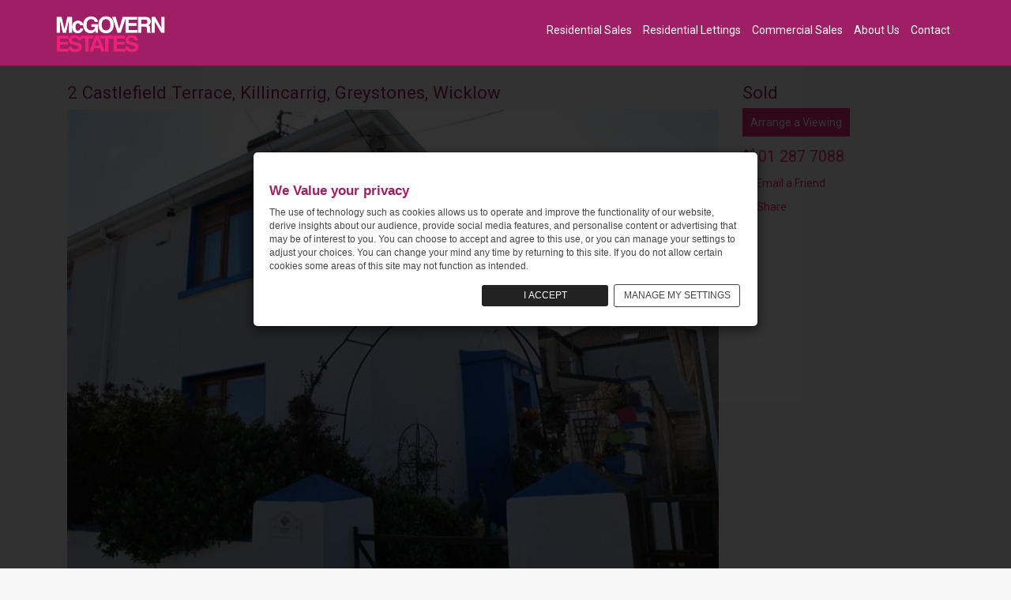

--- FILE ---
content_type: text/html; charset=utf-8
request_url: https://www.mcgovernestates.ie/residential/brochure/2-castlefield-terrace-killincarrig-greystones-wicklow/3587639
body_size: 9190
content:
<!DOCTYPE html>
<html lang="en">
<head>



    <title>2 Castlefield Terrace, Killincarrig, Greystones, Wicklow - McGovern Estates - MCGOVERN ESTATES, Greystones, Co. Wicklow Residential</title>
<link rel="canonical" href="http://www.mcgovernestates.ie/residential/brochure/2-castlefield-terrace-killincarrig-greystones-wicklow/3587639"/><link name="description" content="2 Castlefield Terrace, Killincarrig, Greystones, Wicklow, 2 Bed, asking price €225,000, brought to market by McGovern Estates, Residential (rated E2)"/><link name="keywords" content="2 Bed, 2 Castlefield Terrace, Killincarrig, Greystones, Wicklow"/>
<meta charset="utf-8">
<meta http-equiv="X-UA-Compatible" content="IE=edge">
<meta name="viewport" content="width=device-width, initial-scale=1">
<link href="/Content/Site/mcgovernestates.ie/css/agent.min.css?v=529.0.0.0" rel="stylesheet" />
<script src="/Scripts/modernizr-2.8.3.js"></script>
    <meta name="google-site-verification" content="1QyZE0YC2R26aqD1lfue2lOVTr2QyKLynceN7OwNDDI" />

    
    <script type="text/javascript">var jsQueue = [];</script>
</head>
<body class="brochure  pull_top">
    <div class="fixedHeader">
    <div class="fullWidthBar headerBackground">
        <nav class="navbar navbar-inverse">
    <div class="container">
        <div class="navbar-header">
            <button type="button" class="navbar-toggle collapsed" data-toggle="collapse" data-target="#navbarCollapse">
                <span class="sr-only">Toggle navigation</span>
                <span class="icon-bar"></span>
                <span class="icon-bar"></span>
                <span class="icon-bar"></span>
            </button>
            <a class="navbar-brand" href="/">
                <img class="logo img-responsive pull-left" src="/Content/Site/mcgovernestates.ie/images/logo.png" width="140" alt="logo"/>
            </a>
        </div>
        <div id="navbarCollapse" class="navbar-collapse collapse">
            <ul class="nav navbar-nav pull-right">
                <li ><a id="ResidentialSales" href="/residentialsales">Residential Sales</a></li>
                <li ><a id="ResidentialLettings" href="/residentiallettingservice">Residential Lettings</a></li>
                <li ><a id="CommercialSales" href="/commercialsales">Commercial Sales</a></li>
                <li ><a id="AboutUs" href="/about">About Us</a></li>                
                <li ><a id="Contact" href="/contact">Contact</a></li>
            </ul>
        </div>
    </div>
</nav>


    </div>
</div>


    

    <div id="contentWidthWrapper">
        

<div class="container">
    

<div class="col-xxs-12 col-md-9 col-lg-9">
    <h1>2 Castlefield Terrace, Killincarrig, Greystones, Wicklow</h1>
</div>
<div class="col-xxs-12 col-md-3 col-lg-3">
    <h1>Sold</h1>
</div>

<section class="col-xs-12 col-md-9">
    <div class="tab-content">
        

<div class="imageGallery">   
        <a class="swipebox mainPhoto" title="Image" href="//photos-a.propertyimages.ie/media/9/3/6/3587639/716bfffc-2048-4004-aa82-b72cd2fc198f_l.jpg">
            <img src="//photos-a.propertyimages.ie/media/9/3/6/3587639/716bfffc-2048-4004-aa82-b72cd2fc198f_l.jpg" alt="2 Castlefield Terrace, Killincarrig " title="2 Castlefield Terrace, Killincarrig" class="img-responsive" style="width:100%" />
        </a>
</div>  
    <a class="swipebox hidden" title="Image" href="//photos-a.propertyimages.ie/media/9/3/6/3587639/0470eae1-3ba3-4829-bf0c-b8d670e6e81b_l.jpg">
        <img class="img-responsive pull-left" src="//photos-a.propertyimages.ie/media/9/3/6/3587639/0470eae1-3ba3-4829-bf0c-b8d670e6e81b_t.jpg" />
    </a>
    <a class="swipebox hidden" title="Image" href="//photos-a.propertyimages.ie/media/9/3/6/3587639/8f301d7b-e1ae-48cc-aeac-73101ac5f18f_l.jpg">
        <img class="img-responsive pull-left" src="//photos-a.propertyimages.ie/media/9/3/6/3587639/8f301d7b-e1ae-48cc-aeac-73101ac5f18f_t.jpg" />
    </a>
    <a class="swipebox hidden" title="Image" href="//photos-a.propertyimages.ie/media/9/3/6/3587639/7742a866-4c01-44f9-b34f-2e39e35c8e33_l.jpg">
        <img class="img-responsive pull-left" src="//photos-a.propertyimages.ie/media/9/3/6/3587639/7742a866-4c01-44f9-b34f-2e39e35c8e33_t.jpg" />
    </a>
    <a class="swipebox hidden" title="Image" href="//photos-a.propertyimages.ie/media/9/3/6/3587639/c032ecbf-81ab-4e48-b023-a99411cad8c3_l.jpg">
        <img class="img-responsive pull-left" src="//photos-a.propertyimages.ie/media/9/3/6/3587639/c032ecbf-81ab-4e48-b023-a99411cad8c3_t.jpg" />
    </a>
    <a class="swipebox hidden" title="Image" href="//photos-a.propertyimages.ie/media/9/3/6/3587639/feecb773-904c-424d-b167-380072131ede_l.jpg">
        <img class="img-responsive pull-left" src="//photos-a.propertyimages.ie/media/9/3/6/3587639/feecb773-904c-424d-b167-380072131ede_t.jpg" />
    </a>
    <a class="swipebox hidden" title="Image" href="//photos-a.propertyimages.ie/media/9/3/6/3587639/ac832ea7-370e-49e6-8f2e-729f61d70b83_l.jpg">
        <img class="img-responsive pull-left" src="//photos-a.propertyimages.ie/media/9/3/6/3587639/ac832ea7-370e-49e6-8f2e-729f61d70b83_t.jpg" />
    </a>
    <a class="swipebox hidden" title="Image" href="//photos-a.propertyimages.ie/media/9/3/6/3587639/414541c2-c6cc-43e3-9063-0a11cc703996_l.jpg">
        <img class="img-responsive pull-left" src="//photos-a.propertyimages.ie/media/9/3/6/3587639/414541c2-c6cc-43e3-9063-0a11cc703996_t.jpg" />
    </a>
    <a class="swipebox hidden" title="Image" href="//photos-a.propertyimages.ie/media/9/3/6/3587639/76ac68bf-c90c-4aa5-9ecf-f1a02c8ff8b5_l.jpg">
        <img class="img-responsive pull-left" src="//photos-a.propertyimages.ie/media/9/3/6/3587639/76ac68bf-c90c-4aa5-9ecf-f1a02c8ff8b5_t.jpg" />
    </a>
    <a class="swipebox hidden" title="Image" href="//photos-a.propertyimages.ie/media/9/3/6/3587639/90f4be38-523b-4bea-846e-cfabc38ad5a8_l.jpg">
        <img class="img-responsive pull-left" src="//photos-a.propertyimages.ie/media/9/3/6/3587639/90f4be38-523b-4bea-846e-cfabc38ad5a8_t.jpg" />
    </a>
    <a class="swipebox hidden" title="Image" href="//photos-a.propertyimages.ie/media/9/3/6/3587639/317f40b1-e695-4021-845c-c3baecbd8a16_l.jpg">
        <img class="img-responsive pull-left" src="//photos-a.propertyimages.ie/media/9/3/6/3587639/317f40b1-e695-4021-845c-c3baecbd8a16_t.jpg" />
    </a>
    <a class="swipebox hidden" title="Image" href="//photos-a.propertyimages.ie/media/9/3/6/3587639/6bfba902-cdf1-4ae0-bf5c-1948fe3af68f_l.jpg">
        <img class="img-responsive pull-left" src="//photos-a.propertyimages.ie/media/9/3/6/3587639/6bfba902-cdf1-4ae0-bf5c-1948fe3af68f_t.jpg" />
    </a>
    <a class="swipebox hidden" title="Image" href="//photos-a.propertyimages.ie/media/9/3/6/3587639/eb206db7-9abb-4664-9ed7-daa8d8141ccc_l.jpg">
        <img class="img-responsive pull-left" src="//photos-a.propertyimages.ie/media/9/3/6/3587639/eb206db7-9abb-4664-9ed7-daa8d8141ccc_t.jpg" />
    </a>
    <a class="swipebox hidden" title="Image" href="//photos-a.propertyimages.ie/media/9/3/6/3587639/735500ea-f388-403a-9e10-7ef7c2bf3f85_l.jpg">
        <img class="img-responsive pull-left" src="//photos-a.propertyimages.ie/media/9/3/6/3587639/735500ea-f388-403a-9e10-7ef7c2bf3f85_t.jpg" />
    </a>
    <a class="swipebox hidden" title="Image" href="//photos-a.propertyimages.ie/media/9/3/6/3587639/d4bbec0e-4d7e-47ea-8f9b-f53bb35e3f44_l.jpg">
        <img class="img-responsive pull-left" src="//photos-a.propertyimages.ie/media/9/3/6/3587639/d4bbec0e-4d7e-47ea-8f9b-f53bb35e3f44_t.jpg" />
    </a>

        <div class="resultContentRooms">
            <span class="property-beds">2 Bed</span>
            <span class="property-type">  </span>
            <span class="property-size">70 m² / 753 ft²</span>
            <span> <img alt="E2" class="BER" src="https://photos-a.propertyimages.ie/static/images/energyRating/E2.png" title="This property has an energy rating of E2." /></span>
        </div>
        <div id="mapTab">
                    <input type="hidden" value="53.1357888" name="propertyLat" id="propertyLat" />
        <input type="hidden" value="-6.07628490000002" name="propertyLng" id="propertyLng" />
        <div id="propertyMap"></div>
        <script type="text/javascript" src="//maps.google.com/maps/api/js?sensor=false&key=AIzaSyBckUZU2E7j0ybySIxZvxL_zIzjlf2lRQY"></script>

        </div>

            <div class="col-md-4">
                <h1>Features</h1>
                    <ul style="padding-left: 15px;">
                        <li>
                            Wood effect PVC double glazed windows</li><li>Quiet cul de sac location</li><li>Concrete block shed to rear</li><li>Superb location in Killincarrig close to the N11 and Greystones</li><li>West facing courtyard)
                        </li>
                    </ul>
            </div>
            <div class="col-md-4">
                <h1>Description</h1>
                    <p>2 Castlefield Terrace is a charming and well maintained property with significant potential to transform it into a beautiful starter home, it also provides an investor with an unique opportunity to acquire an ideal rental property or alternatively for someone looking to downsize. The property is situated in a superb, quiet cul de sac location close to Greystones town and harbour. Internal viewing is recommended.<br /><br />The property is approximately 70 m2 (753.5 sq.ft) the accommodation and comprises of a living room/study area, Kitchen, 2 double bedrooms a downstairs WC and family bathroom. In addition to the internal accommodation there is a solid concrete block utility shed located in the rear courtyard fitted with power and light. The rear courtyard is also west facing in orientation so benefits from evening sun. <br /><br />2 Castlefield Terrace is located in a quiet location of Killincarrig. Greystones village is within easy reach and all your needs will be catered for with a wonderful selection of bistros, boutiques, restaurants and shops, churches and a large number of highly regarded schools.<br /><br />A host of sport and leisure clubs abound in the area including sailing, rowing, football, rugby, tennis and GAA. The Shoreline Leisure Centre and swimming pool is on the doorstep, as are a great choice of renowned golf clubs, including Greystones, Powerscourt and Druids Glen.<br /><br />Greystones is situated in a stunning location between the coast and the Wicklow mountains, giving easy access to the local beaches and countryside.<br />The commuter will be delighted at the easy access to local bus stops and the DART station both within walking distance. The N11/M50 is also within easy reach.</p>
            </div>
            <div class="col-md-4">
                <h1>BER Details</h1>
                    <a name="ber"></a>
                    <p>BER: E2 BER No.104244124 Energy Performance Indicator:378.94 kWh/m²/yr</p>
            </div>
            <div class="col-md-4">
                <h1>Accommodation</h1>
                    <p>Entrance Hallway<br />Laminate wood flooring.  Alarm panel.  Door to understairs storage.<br /><br />Living<br />Laminate wood flooring.  Feature stove fire place with wooden mantle and marble hearth surround.  Television point.  Hotpress off.<br /><br />Kitchen<br />Fully fitted kitchen with range of wall and floor based storage cupboards.  ‘Zanussi’ integrated oven and hob.  ‘Beko’ fridge.   Double stainless steel sink unit.  <br /><br />Downstairs WC<br />Laminate wood flooring.  WC.<br /><br />Dining room/ Study<br />Laminate wood flooring.  Window to front garden. Telephone point.   <br /><br />Inner Hallway<br />Laminated wooden floor.  Carpeted stairway to landing. <br /><br />Bedroom 1<br />Carpeted.  Built in wardrobes. <br /><br />Bedroom 2<br />Carpeted.  Built in wardrobes.<br /><br />Family Bathroom<br />Fully tiled.  Wash hand basin with storage cupboard under.  Walled mirror.  WC.  Shower unit with ‘Triton T90 si shower with glass panelled door.  Velux window.  Storage cupboard.  <br /><br />Outside Front<br />Walled front garden with pillared gate entrance.  Side access to rear courtyard.  Front garden consists of flowerbed hosting an array of flowers and shrubs.  <br /><br />Outside Rear<br />The rear garden is accessed via door leading from kitchen or alternatively via a wrought iron gate from the side.  The rear garden is walled on all sides; it is laid with patio slabs.  West facing courtyard.  Security light.<br /><br />Utility Shed<br />Concrete block shed with countertop and double stainless steel sink unit.  Floor and wall based storage cupboards. Recessed lighting.  Power.  Double glazed.</p>
            </div>
            <div class="col-md-4">
                <h1>Directions</h1>
                    <p>Coming from Greystones, go right through the town and continue passed the rugby club and tennis club proceed on this road until you come to your first right hand turn onto Carrig Villas follow this road to and No 2 is located on the left hand side of the road Clearly identified by the McGovern Estates ‘For Sale’ sign.</p>
            </div>
        <div class="col-xs-12 col-sm-12 ">
            
<div class="col-xs-12">

</div>
        </div>
    </div>
</section>

    <div class="col-xxs-12 col-md-3">
    <div class="side-nav-bar form-wrapper">
    <a href="/property/viewingenquiry/3587639" class="popup-modal brochure-button" data-toggle="modal" data-target="#modalContainer"> Arrange a Viewing</a>
    <div class="phone">
        <i class="fas fa-phone-volume"></i> 01 287 7088
    </div>
    
    <ul id="brochure-list">
        <li>
            <i class="fas fa-envelope"></i>
            <a href="/property/sendtofriend?id=3587639" class="popup-modal" data-toggle="modal" data-target="#modalContainer"> Email a Friend</a>
        </li>
    </ul>

    <a href="#" class="share" data-toggle="modal" data-target="#share-modal"><i class="fas fa-share-alt"></i>&nbsp;&nbsp;Share</a>

    <!-- Modal -->
    <div id="share-modal" class="modal fade" role="dialog" style="top:30%">
        <div class="modal-dialog">
            <!-- Modal content-->
            <div class="modal-content">
                <div class="modal-body text-center">
                    <a href="" id="social-facebook" style="color:#3b5998" target="_blank">
                        <span class="fas fa-stack fa-3x">
                            <i class="fab fa-facebook fa-stack-1x"></i>
                        </span>
                    </a>
                    <a href="" id="social-twitter" style="color:#00aced" target="_blank">
                        <span class="fas fa-stack fa-3x">
                            <i class="fab fa-twitter fa-stack-1x"></i>
                        </span>
                    </a>
                    <a href="" id="social-google" style="color:#d34836" target="_blank">
                        <span class="fas fa-stack fa-3x">
                            <i class="fab fa-google-plus-square fa-stack-1x"></i>
                        </span>
                    </a>
                </div>
                <div class="modal-footer">
                    <button type="button" class="btn btn-default" data-dismiss="modal">Close</button>
                </div>
            </div>

        </div>
    </div>
</div>

<div id="modalContainer" class="modal fade" role="dialog" style="z-index:9999">
    <div class="modal-dialog">
        <!-- Modal content-->
        <div class="modal-content">
        </div>
    </div>
</div>
</div>
</div>
<div class="container">
    <div class="row">
        <div class="col-xs-12 hidden-xs hidden-sm">
            <h1 class="text-center">Recently Sold</h1>
            <hr />
            <div class="carousel slide" id="thumbnailCarousel">
<div class="col-xxxs-12 col-xxs-12 col-xs-4">
    <div class="recentlySoldItemWrapper">
        <a href="/residential/brochure/35-redford-park-greystones-wicklow/4942893">
            <div class="col-xxs-12 col-md-5">
                <img class="img-responsive" alt="Image" src="//photos-a.propertyimages.ie/media/3/9/8/4942893/9edd59ec-4aa8-4811-9ec3-e09756ac8e97_c.jpeg">
            </div>
            <div class="col-xxs-12 col-md-7">
                <div class="sub-image" style="margin-right:20px; background: #fff">
                    <p class="price">Sold</p>
                    <p class="description">
                        <span>3 Bed</span>
                        
                        <br />
                        35 Redford Park, Greystones, Wicklow
                    </p>
                </div>
            </div>
        </a>
    </div>
</div><div class="col-xxxs-12 col-xxs-12 col-xs-4">
    <div class="recentlySoldItemWrapper">
        <a href="/residential/brochure/70-charlesland-court-greystones-wicklow/4938260">
            <div class="col-xxs-12 col-md-5">
                <img class="img-responsive" alt="Image" src="//photos-a.propertyimages.ie/media/0/6/2/4938260/5a40b17a-b3ba-453c-b79c-96723a5b2209_c.jpg">
            </div>
            <div class="col-xxs-12 col-md-7">
                <div class="sub-image" style="margin-right:20px; background: #fff">
                    <p class="price">Sold</p>
                    <p class="description">
                        <span>3 Bed</span>
                        
                        <br />
                        70 Charlesland Court, Greystones, Wicklow
                    </p>
                </div>
            </div>
        </a>
    </div>
</div><div class="col-xxxs-12 col-xxs-12 col-xs-4">
    <div class="recentlySoldItemWrapper">
        <a href="/residential/brochure/26a-rockmanor-drive-kilcoole-wicklow/4916573">
            <div class="col-xxs-12 col-md-5">
                <img class="img-responsive" alt="Image" src="//photos-a.propertyimages.ie/media/3/7/5/4916573/c86c3da3-fecb-4b06-8e91-16daf3f18803_c.jpg">
            </div>
            <div class="col-xxs-12 col-md-7">
                <div class="sub-image" style="margin-right:20px; background: #fff">
                    <p class="price">Sold</p>
                    <p class="description">
                        <span>3 Bed</span>
                        
                        <br />
                        26A Rockmanor Drive, Kilcoole, Wicklow
                    </p>
                </div>
            </div>
        </a>
    </div>
</div>            </div>
        </div>
    </div>
</div>
    </div>

    <footer>
    <div class="container">
        <div class="row">
            <div class="col-lg-3 col-md-3 col-sm-3 col-xs-4 col-xxs-4 col-xxxs-12">
                <a href="/"><img src="/Content/Site/mcgovernestates.ie/images/logo.png" class="logo" width="140" alt="logo" /></a>
            </div>
            <div class="col-lg-3 col-md-3 col-sm-4 col-xs-4 col-xxs-4 col-xxxs-12">
                <address>
                    McGovern Estates<br />
                    Burnaby Downs<br />
                    Greystones<br />
                    Co. Wicklow<br />
                    +353 (0)1 287 7088<br />
                    <a href="mailto:info@mcgovernestates.ie">info@mcgovernestates.ie</a>
                </address>
                <p>PSRA Licence No: 001349</p>
            </div>
            <div class="col-lg-2 col-md-2 col-sm-4 col-xs-4 col-xxs-4 col-xxxs-12">
                <ul style="list-style: none">
                    <li><a href="/residentialsales">Residential Sales</a></li>
                    <li><a href="/residentiallettingservice">Residential Lettings</a></li>
                    <li><a href="/commercialsales">Commercial</a></li>
                    <li><a href="/about">Why McGoverns</a></li>
                    <li><a href="/residentialsalesvaluation">Free Valuation</a></li>
                    <li><a href="/contact">Contact</a></li>
                </ul>
            </div>
            <div class="col-lg-2 col-md-2 col-sm-9 col-xs-6 col-xxs-6 col-xxxs-12">
                <ul style="list-style: none">
                    <li><a href="/privacypolicy">Privacy Policy</a></li>
                    <li><a href="/disclaimer">Disclaimer</a></li>
                    <li><a href="/cookiepolicy">Cookie Policy</a></li>
                </ul>
            </div>
            <div class="col-lg-2 col-md-2 col-sm-3 col-xs-6 col-xxs-6 col-xxxs-12">
                <ul class="social list-inline">
                    <li><a href="https://ie.linkedin.com/in/derrick-mcgovern-3a916721" target="_blank" title="linkedin"><i class="fab fa-linkedin"></i></a></li><li><a href="https://www.facebook.com/mcgovernestates1/" target="_blank" title="facebook"><i class="fab fa-facebook-square"></i></a></li>
                </ul>
            </div>
        </div>
    </div>
    <div class="footerBottomWrapper">
    <div class="container">
        <p id="copyright-text">© Copyright McGoverns Estates 2026</p>
    </div>
</div>
<button class="btn-default btn back-to-top pull-right"><i class="fa fa-chevron-up fa-lg"></i></button>
</footer>

    

<!--[if lt IE 9]>
   <script src="/Scripts/jquery-1.11.2.min.js"></script>
<script src="/Scripts/jquery.validate.min.js?v=529.0.0.0"></script>
<script src="/Scripts/bootstrap.min.js?v=529.0.0.0"></script>
<script src="/Scripts/bootstrap-select.min.js?v=529.0.0.0"></script>
<script src="/Scripts/jquery.swipebox.min.js?v=529.0.0.0"></script>
<script src="/Scripts/jquery.hoverIntent.minified.js?v=529.0.0.0"></script>
<script src="/Scripts/jquery.dotdotdot.min.js?v=529.0.0.0"></script>
<script src="/Scripts/jquery.lazyload.min.js?v=529.0.0.0"></script>
<script src="/Scripts/jssor.slider.min.js?v=529.0.0.0"></script>
<script src="/Scripts/ios-orientationchange-fix.js?v=529.0.0.0"></script>
<script src="/Scripts/common.js?v=529.0.0.0"></script>
<script src="/Scripts/search.js?v=529.0.0.0"></script>
<script src="/Scripts/strength.js?v=529.0.0.0"></script>
<script src="/Scripts/account.js?v=529.0.0.0"></script>
<script src="/Scripts/Theme/BootstrapResponsive/theme.js?v=529.0.0.0"></script>
<script src="/Scripts/Site/mcgovernestates.ie/custom.js?v=529.0.0.0"></script>

<![endif]-->
<!--[if gte IE 9]><!-->
<script src="/Scripts/jquery-2.1.4.min.js"></script>
<script src="/Scripts/jquery.validate.min.js?v=529.0.0.0"></script>
<script src="/Scripts/bootstrap.min.js?v=529.0.0.0"></script>
<script src="/Scripts/bootstrap-select.min.js?v=529.0.0.0"></script>
<script src="/Scripts/jquery.swipebox.min.js?v=529.0.0.0"></script>
<script src="/Scripts/jquery.hoverIntent.minified.js?v=529.0.0.0"></script>
<script src="/Scripts/jquery.dotdotdot.min.js?v=529.0.0.0"></script>
<script src="/Scripts/jquery.lazyload.min.js?v=529.0.0.0"></script>
<script src="/Scripts/jssor.slider.min.js?v=529.0.0.0"></script>
<script src="/Scripts/ios-orientationchange-fix.js?v=529.0.0.0"></script>
<script src="/Scripts/common.js?v=529.0.0.0"></script>
<script src="/Scripts/search.js?v=529.0.0.0"></script>
<script src="/Scripts/strength.js?v=529.0.0.0"></script>
<script src="/Scripts/account.js?v=529.0.0.0"></script>
<script src="/Scripts/Theme/BootstrapResponsive/theme.js?v=529.0.0.0"></script>
<script src="/Scripts/Site/mcgovernestates.ie/custom.js?v=529.0.0.0"></script>

<!--<![endif]-->

<script type="text/javascript">
    for (i = 0; i < jsQueue.length; i++) { jsQueue[i](); }
</script>

<!-- Google Analytics -->
<script>

    var cookie = getCookie("iab-allow-ga");
    var result = cookie.length == 0;
    (function (i, s, o, g, r, a, m) {
        i['GoogleAnalyticsObject'] = r; i[r] = i[r] || function () {
            (i[r].q = i[r].q || []).push(arguments)
        }, i[r].l = 1 * new Date(); a = s.createElement(o),
        m = s.getElementsByTagName(o)[0]; a.async = 1; a.src = g; m.parentNode.insertBefore(a, m)
    })(window, document, 'script', '//www.google-analytics.com/analytics.js', 'ga');

    window['ga-disable-UA-18783142-1'] = result;
    ga('create', 'UA-18783142-1', 'auto');
    ga('send', 'pageview');
    
</script>
<!-- End Google Analytics -->

<!-- Server: MH-AGENTS-01 -->


    <!-- The Modal -->
<div id="cookieModal" class="cookieModal fade-in">
    <!-- Modal content -->
    <div class="modal-content">
        <div class="content-grid">

            <div class="item-1">
                <h2 class="cookie-header">We Value your privacy</h2>
                <p>
                    The use of technology such as cookies allows us to operate and improve the functionality of our website, derive insights about our audience, provide social media features, and personalise content or advertising that may be of interest to you.
                    You can choose to accept and agree to this use, or you can manage your settings to adjust your choices.
                    You can change your mind any time by returning to this site.
                    If you do not allow certain cookies some areas of this site may not function as intended.
                </p>
            </div>

            <div class="item-2" style="text-align:right">
                <button class="button" onclick="setCookieResponse(false)">I ACCEPT</button>
                <button class="button manage" onclick="toggleCollapsibleContent('collapsible-content')">MANAGE MY SETTINGS</button>
            </div>

            <div id="collapsible-content" class="collapse-content">

                <hr />
                <h2 class="cookie-header" style="text-align:center">Manage Your Settings</h2>
                <hr />

                <div class="item-3">
                    <h2 class="cookie-header">Your Privacy Preferences</h2>
                    <p>
                        When you visit any website, it may store or retrieve information on your browser, mostly in the form of cookies. This information might be about you, your preferences or your device and is used to make the site work as you expect it to, or to support your experience, or allow the website to analyse and improve the services offered.
                        The information does not usually directly identify you, but it can give you a more personalised web experience.
                        Because we respect your right to privacy, you can choose not to allow some types of cookies. Select the different category headings to find out more and change your settings.
                        Please note that if you do not opt in to some types of cookies it may impact on your experience of the site and the services we are able to offer.
                    </p>
                </div>


                <div style="text-align:center">
                    <button class="button" onclick="setCookieResponse(false)">ALLOW ALL</button>
                </div>


                <div class="item-4">
                    <div style="margin-bottom:20px;">
                        <div class="choice-header">
                            <span style="width:50%">Strickly necessary cookies</span>
                            <button class="cookie-btn" style="float:right" onclick="toggleCollapsibleContent('necessary-cookies')">ALWAYS ON</button>
                        </div>
                        <p id="necessary-cookies" class="collapse-content bg-light">
                            These cookies are necessary for the website to function and cannot be switched off in our systems.
                            They are usually only set in response to actions made by you which amount to a request for services, such as setting your privacy preferences, logging in or filling in forms.
                            You can set your browser to block or alert you about these cookies, but some parts of the site will not then work.
                            These cookies do not store any personally identifiable information.
                        </p>
                    </div>


                    <div>
                        <div class="choice-header" style="clear:both;">
                            <span style="width:50%">Performance cookies</span>
                            <span style="float:right;margin-left:10px;">
                                <input type="checkbox" id="performance-checkbox" onclick="setPerformanceCookiesCheckBoxValue()">
                                <label for="performance1"> Allow Performance Cookies</label>
                            </span>
                            <button class="cookie-btn" style="float:right" onclick="toggleCollapsibleContent('performance-cookies')">Performance Cookies</button>
                        </div>
                        <p id="performance-cookies" class="collapse-content bg-light">
                            These cookies allow us to count visits and traffic sources so we can measure and improve the performance of our site.
                            They help us to know which pages are the most and least popular and see how visitors move around the site.
                            All information these cookies collect is aggregated and therefore anonymous. If you do not allow these cookies we will not know when you have visited our site,
                            and will not be able to monitor its performance.
                        </p>
                    </div>
                    <div>
                        <button class="button" style="text-align:center" onclick="closeCookieModal()">SAVE THESE SETTINGS</button>
                    </div>
                </div>
            </div>
        </div>
    </div>
</div>

</body>
</html>



--- FILE ---
content_type: application/javascript
request_url: https://www.mcgovernestates.ie/Scripts/Theme/BootstrapResponsive/theme.js?v=529.0.0.0
body_size: 3108
content:
jQuery.fn.exists = function () { return jQuery(this).length > 0; };

function isMobile() {
    return navigator.userAgent.match(/(Android|iPhone|iPod|iPad|BlackBerry|IEMobile)/);
}

function validate() {
    if (minPrice > maxPrice) {
        $(".alert")
            .html("<strong>Seach is invalid.</strong><br>Minimum price filter value is higher than maximum price filter value. Please switch values.")
            .addClass("alert-danger");

        // add alert-danger classes to buttons
        $('select#SearchFormData_MinPrice').parent().find("button").addClass("alert-danger");
        $('select#SearchFormData_MaxPrice').parent().find("button").addClass("alert-danger");

        $("button#searchButton").addClass("disabled");
    } else {
        $('select#SearchFormData_MinPrice').parent().find("button").removeClass("alert-danger");
        $('select#SearchFormData_MaxPrice').parent().find("button").removeClass("alert-danger");
        $("button#searchButton").removeClass("disabled");
        $(".alert").removeClass("alert-danger").html("");
    }
}


$(function () {
    $('.propertyImage img').each(function () {
        $(this).addClass(this.width > this.height ? 'landscape' : 'portrait');
    });
    

    /* Brochure Map */
    if ($("#propertyMap").exists()) {
        var mapOptions = {
            draggable: !isMobile(),
            zoom: 14,
            center: new google.maps.LatLng(parseFloat($("#propertyLat").val()), parseFloat($("#propertyLng").val())),
            mapTypeId: google.maps.MapTypeId.ROADMAP,
            scrollwheel: false
        };

        var propertyMap = new google.maps.Map(document.getElementById("propertyMap"), mapOptions);

        var hostName = window.location.hostname;
        if (window.location.hostname.indexOf("www") > -1) {
            var components = hostName.split('.');
            hostName = [components[1], components[2]].join('.');
        };
        var propertyIcon = "/content/images/generic/pin.png";

        var propertyLatLng = propertyMap.getCenter();
        var propertyMarker = new google.maps.Marker({
            position: propertyLatLng,
            map: propertyMap,
            icon: propertyIcon
        });
    }
    /* Agent Map */
    if ($("#agentMap").exists()) {
        var agentMapOptions = {
            draggable: !isMobile(),
            zoom: 14,
            center: new google.maps.LatLng(parseFloat($("#agentLat").val()), parseFloat($("#agentLng").val())),
            mapTypeId: google.maps.MapTypeId.ROADMAP,
            scrollwheel: false
        };
        var agentMap = new google.maps.Map(document.getElementById("agentMap"), agentMapOptions);
        var agentIcon = "/content/images/maps/red.png";
        var agentLatLng = agentMap.getCenter();
        var agentMarker = new google.maps.Marker({
            position: agentLatLng,
            map: agentMap,
            icon: agentIcon
        });
    }
    if ($("#streetView").exists()) {

        function panoShow(data, status) {
            if (status == google.maps.StreetViewStatus.OK) {
                var panoramaOptions = { position: new google.maps.LatLng(parseFloat($("#propertyLat").val()), parseFloat($("#propertyLng").val())) };
                var panorama = new google.maps.StreetViewPanorama(document.getElementById("streetView"), panoramaOptions);
            } else {
                $("#streetView").hide();
            }
        }

        sv = new google.maps.StreetViewService();
        sv.getPanoramaByLocation(new google.maps.LatLng(parseFloat($("#propertyLat").val()), parseFloat($("#propertyLng").val())), 50, panoShow);
    }
    /*************/

    /* Map */
    $(document).ready(function () {
        // Center sidebar vertically in window
        var el_height = $('.social-share').height();
        $('.social-share').css('margin-top', -(el_height / 2));

        // Trigger hide button event
        $('.social-share li.hide-button a').click(function () {
            $('.social-share').toggleClass('slideLeft');
        });
         
         
    });
    /**********/    
});

/****************************************************/
/* Modify Search popout                             */
/****************************************************/


$('.refineWrapper .refineLink').click(function () {
     $('.refineWrapper form.refine').toggleClass('hidden-xs  hidden-sm'); 
    if ($('.refineWrapper form.refine').hasClass('hidden-xs')) {
        $('.refineWrapper .refineLink').html('View Search <i class="fa fa-chevron-down"></i>');
    } else {
        $('.refineWrapper .refineLink').html('Hide Search <i class="fa fa-chevron-up"></i>');
    }
});


if ($('.searchResults').exists()) {
    $('.refineWrapper form.refine').addClass('hidden-xs  hidden-sm')
}

$('#tabs li').on('click', function () {
    $(this).addClass('active');
    //$('#tabs li').removeClass('active');
});

/*start switch search results js*/
function switchSearchResultsView() {
    $('#viewsortbar .btn-group .gallery').click(function () {
        showGalleryView();
    });

    $('#viewsortbar .btn-group .list').click(function () {
        showListView();
    });
}

var gallery_resultsList_classes = 'list-inline galleryView';
var list_refine_classes = 'list';
var list_resultContentTop_classes = 'col-xs-8 col-lg-7 pull-left';
var list_propertyImage_classes = 'pull-left col-xs-4  col-lg-5';

function showGalleryView() {
    $.cookie('resultsView', 'gallery', { expires: 365 });
    $('#viewsortbar .gallery').addClass('active');
    $('#viewsortbar .list').removeClass('active');
    $('.searchResults .refine').addClass('gallery');
    $('.searchResults .resultsList').addClass(gallery_resultsList_classes);
    $('.searchResults .refine').removeClass('list');
    $('.searchResults .resultItem .resultContentTop').removeClass(list_resultContentTop_classes);
    $('.propertyLink.propertyImage').removeClass(list_propertyImage_classes);
}

function showListView() {
    $.cookie('resultsView', 'list', { expires: 365 });
    $('#viewsortbar .list').addClass('active');
    $('#viewsortbar .gallery').removeClass('active');
    $('.searchResults .refine').removeClass('gallery');
    $('.searchResults .resultsList').removeClass(gallery_resultsList_classes);
    $('.searchResults .refine').addClass('list');
    $('.searchResults .resultItem .resultContentTop').addClass(list_resultContentTop_classes);
    $('.propertyLink.propertyImage').addClass(list_propertyImage_classes);
}
/*end switch search results js*/


$(function () {
    $(".back-to-top").hide();
    $(window).scroll(function () {
        if ($(this).scrollTop() > 100) {
            $('.back-to-top').fadeIn();
        } else {
            $('.back-to-top').fadeOut();
        }
    });

    $('.back-to-top').click(function () {
        $('body,html').animate({
            scrollTop: 0
        }, 800);
        return false;
    });

    switchSearchResultsView();

    $("img.lazy").lazyload({
        effect: "fadeIn"
    });

    //handle broken images on search results
    $("#results .propertyLink img").error(function () {
        $(this).unbind("error").attr("src", "/Content/Images/generic/brokenImageLink.svg");
    });

    //if (!Modernizr.svg) {
    //    $("img.svg").attr("src", src.replace(/\.svg$/i, ".png"));
    //}
});

/*function for getting query string from URL*/
function loadPageVar(sVar) {
    return unescape(window.location.search.replace(new RegExp("^(?:.*[&\\?]" + escape(sVar).replace(/[\.\+\*]/g, "\\$&") + "(?:\\=([^&]*))?)?.*$", "i"), "$1"));
}

/* The brochure form submission */
$('#brochureEnquiry, #contactForm').validate({
    rules: {
        Email: {
            required: true,
            email: true
        },
        Phone: {
            required: true,
            digits: true
        }
    }
});

if ($("#brochureEnquiry").exists()) {
    $("#brochureEnquiry").submit(function (event) {
        $.ajax({
            type: "POST",
            url: $("#brochureEnquiry").attr('action'),
            data: $("#brochureEnquiry").serialize(), // serializes the form's elements.
            success: function () {
                $("#brochureEnquirySuccess").removeClass("hide");
                $("#brochureEnquiry").addClass("hide");
            },
            error: function (response) {
                if (response.status == 404) {
                    alert("Brochure cannot be found");
                }
                if (response.status == 400) {
                    //alert("Invalid request data");
                }
                if (response.status == 500) {
                    alert("Internal server errror");
                }
            }
        });
        event.preventDefault();
    });
}

/*dropdown hover*/
$(document).ready(function () {
    function showMenu() {
        $(this).removeClass("drop-collapsed");
        $(this).addClass("open");
    }
    function hideMenu() {
        $(this).removeClass("open");
        var $dropdown = $(".dropdown");

        $dropdown.each(function () {
            $(this).addClass("drop-collapsed");
        });
    }


    var $dropdown = $(".dropdown");

    $dropdown.each(function () {
        var $this = $(this);

        var $dropmenu = $this.find(".dropdown-menu");
        $this.addClass("drop-collapsed");
    });


    // dropdown menu hover intent
    var hovsettings = {
        timeout: 0,
        interval: 0,
        over: showMenu,
        out: hideMenu
    };

    $(".dropdown").hoverIntent(hovsettings);

});


$(document).ready(function () {
    $("#policycheckbox").click(function () {
        if ($(this).prop("checked")) {
            $("#send").attr("disabled", false);
        } else {
            $("#send").attr("disabled", true);
        }
    });
});
